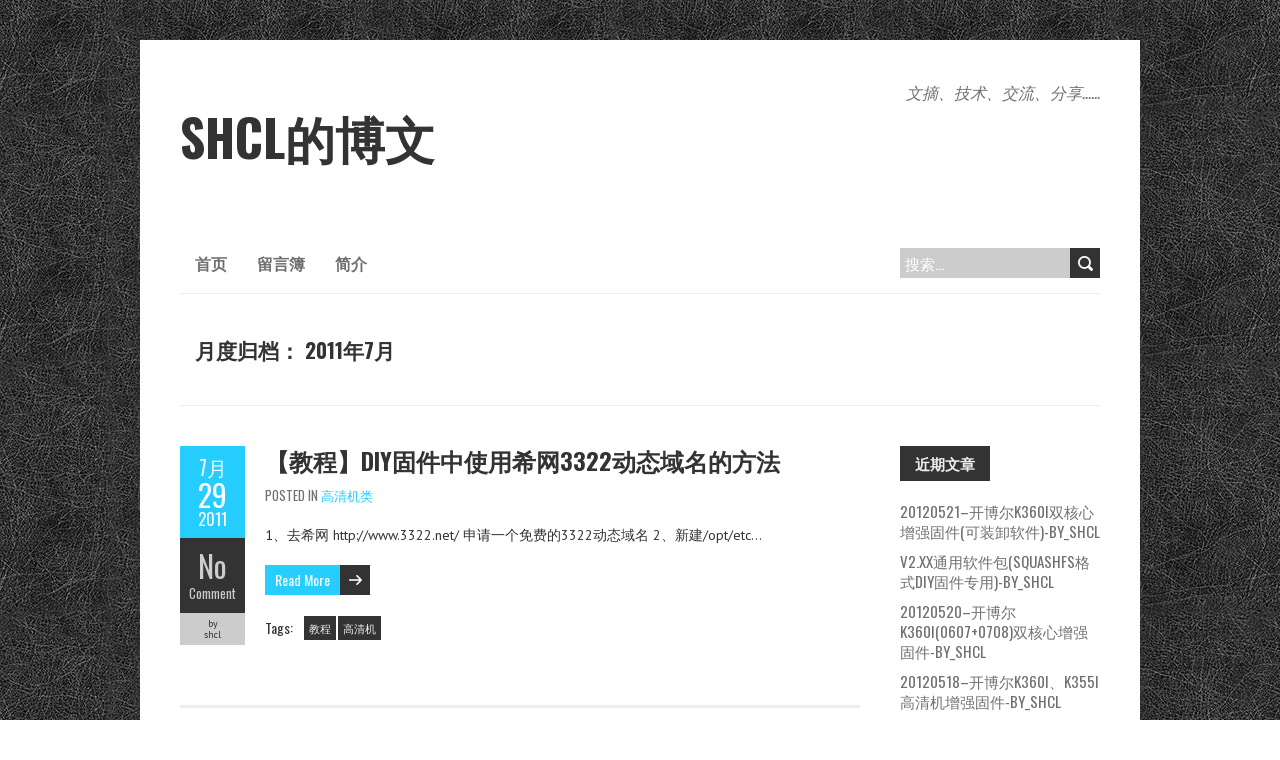

--- FILE ---
content_type: text/html; charset=UTF-8
request_url: https://www.netlei.com/date/2011/07
body_size: 6908
content:
<!DOCTYPE html>
<!--[if lt IE 7 ]><html class="ie ie6" lang="zh-CN"> <![endif]-->
<!--[if IE 7 ]><html class="ie ie7" lang="zh-CN"> <![endif]-->
<!--[if IE 8 ]><html class="ie ie8" lang="zh-CN"> <![endif]-->
<!--[if ( gte IE 9)|!(IE)]><!--><html lang="zh-CN"> <!--<![endif]-->
<head>
<meta charset="UTF-8" />
<meta name="viewport" content="width=device-width, initial-scale=1.0">
<!--[if IE]><meta http-equiv="X-UA-Compatible" content="IE=edge,chrome=1"><![endif]-->
<link rel="profile" href="https://gmpg.org/xfn/11" />
<title>2011年7月 &#8211; SHCL的博文</title>
<link rel='dns-prefetch' href='//www.netlei.com' />
<link rel='dns-prefetch' href='//fonts.googleapis.com' />
<link rel='dns-prefetch' href='//s.w.org' />
<link rel="alternate" type="application/rss+xml" title="SHCL的博文 &raquo; Feed" href="https://www.netlei.com/feed" />
<link rel="alternate" type="application/rss+xml" title="SHCL的博文 &raquo; 评论Feed" href="https://www.netlei.com/comments/feed" />
		<script type="text/javascript">
			window._wpemojiSettings = {"baseUrl":"https:\/\/s.w.org\/images\/core\/emoji\/13.0.0\/72x72\/","ext":".png","svgUrl":"https:\/\/s.w.org\/images\/core\/emoji\/13.0.0\/svg\/","svgExt":".svg","source":{"concatemoji":"https:\/\/www.netlei.com\/wp-includes\/js\/wp-emoji-release.min.js?ver=5.5.17"}};
			!function(e,a,t){var n,r,o,i=a.createElement("canvas"),p=i.getContext&&i.getContext("2d");function s(e,t){var a=String.fromCharCode;p.clearRect(0,0,i.width,i.height),p.fillText(a.apply(this,e),0,0);e=i.toDataURL();return p.clearRect(0,0,i.width,i.height),p.fillText(a.apply(this,t),0,0),e===i.toDataURL()}function c(e){var t=a.createElement("script");t.src=e,t.defer=t.type="text/javascript",a.getElementsByTagName("head")[0].appendChild(t)}for(o=Array("flag","emoji"),t.supports={everything:!0,everythingExceptFlag:!0},r=0;r<o.length;r++)t.supports[o[r]]=function(e){if(!p||!p.fillText)return!1;switch(p.textBaseline="top",p.font="600 32px Arial",e){case"flag":return s([127987,65039,8205,9895,65039],[127987,65039,8203,9895,65039])?!1:!s([55356,56826,55356,56819],[55356,56826,8203,55356,56819])&&!s([55356,57332,56128,56423,56128,56418,56128,56421,56128,56430,56128,56423,56128,56447],[55356,57332,8203,56128,56423,8203,56128,56418,8203,56128,56421,8203,56128,56430,8203,56128,56423,8203,56128,56447]);case"emoji":return!s([55357,56424,8205,55356,57212],[55357,56424,8203,55356,57212])}return!1}(o[r]),t.supports.everything=t.supports.everything&&t.supports[o[r]],"flag"!==o[r]&&(t.supports.everythingExceptFlag=t.supports.everythingExceptFlag&&t.supports[o[r]]);t.supports.everythingExceptFlag=t.supports.everythingExceptFlag&&!t.supports.flag,t.DOMReady=!1,t.readyCallback=function(){t.DOMReady=!0},t.supports.everything||(n=function(){t.readyCallback()},a.addEventListener?(a.addEventListener("DOMContentLoaded",n,!1),e.addEventListener("load",n,!1)):(e.attachEvent("onload",n),a.attachEvent("onreadystatechange",function(){"complete"===a.readyState&&t.readyCallback()})),(n=t.source||{}).concatemoji?c(n.concatemoji):n.wpemoji&&n.twemoji&&(c(n.twemoji),c(n.wpemoji)))}(window,document,window._wpemojiSettings);
		</script>
		<style type="text/css">
img.wp-smiley,
img.emoji {
	display: inline !important;
	border: none !important;
	box-shadow: none !important;
	height: 1em !important;
	width: 1em !important;
	margin: 0 .07em !important;
	vertical-align: -0.1em !important;
	background: none !important;
	padding: 0 !important;
}
</style>
	<link rel='stylesheet' id='wp-block-library-css'  href='https://www.netlei.com/wp-includes/css/dist/block-library/style.min.css?ver=5.5.17' type='text/css' media='all' />
<link rel='stylesheet' id='boldr-css'  href='https://www.netlei.com/wp-content/themes/boldr-lite/css/boldr.min.css?ver=1.2.19' type='text/css' media='all' />
<link rel='stylesheet' id='boldr-style-css'  href='https://www.netlei.com/wp-content/themes/boldr-lite/style.css?ver=1.2.19' type='text/css' media='all' />
<link rel='stylesheet' id='boldr-webfonts-css'  href='//fonts.googleapis.com/css?family=Oswald:400italic,700italic,400,700|PT+Sans:400italic,700italic,400,700&#038;subset=latin,latin-ext' type='text/css' media='all' />
<script type='text/javascript' src='https://www.netlei.com/wp-includes/js/jquery/jquery.js?ver=1.12.4-wp' id='jquery-core-js'></script>
<script type='text/javascript' src='https://www.netlei.com/wp-includes/js/hoverIntent.min.js?ver=1.8.1' id='hoverIntent-js'></script>
<script type='text/javascript' src='https://www.netlei.com/wp-content/themes/boldr-lite/js/boldr.min.js?ver=1.2.19' id='boldr-js'></script>
<!--[if lt IE 9]>
<script type='text/javascript' src='https://www.netlei.com/wp-content/themes/boldr-lite/js/html5.js?ver=1.2.19' id='html5shiv-js'></script>
<![endif]-->
<link rel="https://api.w.org/" href="https://www.netlei.com/wp-json/" /><link rel="EditURI" type="application/rsd+xml" title="RSD" href="https://www.netlei.com/xmlrpc.php?rsd" />
<link rel="wlwmanifest" type="application/wlwmanifest+xml" href="https://www.netlei.com/wp-includes/wlwmanifest.xml" /> 
<meta name="generator" content="WordPress 5.5.17" />
<style type="text/css">.recentcomments a{display:inline !important;padding:0 !important;margin:0 !important;}</style><style type="text/css" id="custom-background-css">
body.custom-background { background-image: url("https://www.netlei.com/wp-content/themes/boldr-lite/img/black-leather.png"); background-position: left top; background-size: auto; background-repeat: repeat; background-attachment: scroll; }
</style>
	</head>
<body class="archive date custom-background">
		<div id="main-wrap">
		<div id="header">
			<div class="container">
				<div id="logo">
					<a href="https://www.netlei.com" title='SHCL的博文' rel='home'>
													<h1 class="site-title" style="display:block">SHCL的博文</h1>
												</a>
				</div>
									<div id="tagline">文摘、技术、交流、分享……</div>
								</div>
		</div>

		<div id="navbar" class="container">
			<div class="menu-container">
				<div class="menu"><ul>
<li ><a href="https://www.netlei.com/">首页</a></li><li class="page_item page-item-2"><a href="https://www.netlei.com/lyb">留言簿</a></li>
<li class="page_item page-item-1"><a href="https://www.netlei.com/jj">简介</a></li>
</ul></div>
			</div>
			<div id="nav-search"><form role="search" method="get" class="search-form" action="https://www.netlei.com/">
				<label>
					<span class="screen-reader-text">搜索：</span>
					<input type="search" class="search-field" placeholder="搜索&hellip;" value="" name="s" />
				</label>
				<input type="submit" class="search-submit" value="搜索" />
			</form></div>
		</div>
		<div id="main-content" class="container">
			<h1 class="page-title">月度归档： <span>2011年7月</span></h1>
			<div id="page-container" class="left with-sidebar">
						<div id="post-13" class="post-13 post type-post status-publish format-standard hentry category-gqjl tag-9 tag-1">
											<div class="postmetadata">
							<span class="meta-date">
								<a href="https://www.netlei.com/13.html" title="【教程】DIY固件中使用希网3322动态域名的方法" rel="bookmark">
									<span class="month">7月</span>
									<span class="day">29</span>
									<span class="year">2011</span>
																		<span class="published">2011年7月29日</span>
									<span class="updated">2011年7月29日</span>
								</a>
							</span>
															<span class="meta-comments">
									<a href="https://www.netlei.com/13.html#respond" class="comments-count" >No</a><a href="https://www.netlei.com/13.html#respond">Comment</a>								</span>
															<span class="meta-author vcard author">
								by 								<span class="fn">shcl</span>
							</span>
													</div>
											<div class="post-contents">
												<h3 class="entry-title">
							<a href="https://www.netlei.com/13.html" title="【教程】DIY固件中使用希网3322动态域名的方法" rel="bookmark">
								【教程】DIY固件中使用希网3322动态域名的方法							</a>
						</h3>
													<div class="post-category">Posted in <a href="https://www.netlei.com/category/gqjl" rel="tag">高清机类</a></div>
													<div class="post-content">
							<p>1、去希网 http://www.3322.net/ 申请一个免费的3322动态域名 2、新建/opt/etc&#8230; </p>
<div class="read-more"><a href="https://www.netlei.com/13.html">Read More</a></div>
<br class="clear" /><div class="tags"><span class="the-tags">Tags:</span><a href="https://www.netlei.com/tag/%E6%95%99%E7%A8%8B" rel="tag">教程</a><a href="https://www.netlei.com/tag/%E9%AB%98%E6%B8%85%E6%9C%BA" rel="tag">高清机</a></div>						</div>
					</div>
					<br class="clear" />

				</div>

				<hr />
								<div id="post-12" class="post-12 post type-post status-publish format-standard hentry category-gqjl tag-K360i tag-6 tag-1">
											<div class="postmetadata">
							<span class="meta-date">
								<a href="https://www.netlei.com/12.html" title="20110726&#8211;开博尔K360i、K355i高清机增强固件-By_shcl" rel="bookmark">
									<span class="month">7月</span>
									<span class="day">26</span>
									<span class="year">2011</span>
																		<span class="published">2011年7月26日</span>
									<span class="updated">2011年7月26日</span>
								</a>
							</span>
															<span class="meta-comments">
									<a href="https://www.netlei.com/12.html#comments" class="comments-count" >4</a><a href="https://www.netlei.com/12.html#comments">Comments</a>								</span>
															<span class="meta-author vcard author">
								by 								<span class="fn">shcl</span>
							</span>
													</div>
											<div class="post-contents">
												<h3 class="entry-title">
							<a href="https://www.netlei.com/12.html" title="20110726&#8211;开博尔K360i、K355i高清机增强固件-By_shcl" rel="bookmark">
								20110726&#8211;开博尔K360i、K355i高清机增强固件-By_shcl							</a>
						</h3>
													<div class="post-category">Posted in <a href="https://www.netlei.com/category/gqjl" rel="tag">高清机类</a></div>
													<div class="post-content">
							<p><span style="color:#003399;">2011年7月26日更新<br />
1、移植了官方引以为豪的K350i、K380i专用的KIUI界面<br />
2、采用开博尔官方最新版的K360i(20110710)固件做内核<br />
</span></p>
<p><span style="color:#003399;"><span style="color:#000000;"><strong>固件特点<br />
</strong>1、集成了v2.51通用软件包及最新版的Web2.5控制台。<br />
&nbsp;&nbsp;&nbsp; Web2.5控制台管理入口：http://高清机的IP:8081/<br />
2、支持BT/PT、电驴、FTP、DDNS、Samba、NFS等。<br />
3、支持播放mms格式、rtmp格式、flv格式的在线影视。<br />
4、具备了webkit网页浏览功能，支持有线、无线鼠标。<br />
5、新增Web遥控器，http://高清机的IP/index-r.html<br />
6、开博尔官方最新版的K360i(20110710)固件做内核。</span></p>
<p></span></p>
<br class="clear" /><div class="tags"><span class="the-tags">Tags:</span><a href="https://www.netlei.com/tag/K360i" rel="tag">K360i</a><a href="https://www.netlei.com/tag/%E5%9B%BA%E4%BB%B6" rel="tag">固件</a><a href="https://www.netlei.com/tag/%E9%AB%98%E6%B8%85%E6%9C%BA" rel="tag">高清机</a></div>						</div>
					</div>
					<br class="clear" />

				</div>

				<hr />
								<div id="post-11" class="post-11 post type-post status-publish format-standard hentry category-gqjl tag-K360i tag-6 tag-1">
											<div class="postmetadata">
							<span class="meta-date">
								<a href="https://www.netlei.com/11.html" title="20110723&#8211;开博尔K360i、K355i高清机增强固件-By_shcl" rel="bookmark">
									<span class="month">7月</span>
									<span class="day">23</span>
									<span class="year">2011</span>
																		<span class="published">2011年7月23日</span>
									<span class="updated">2011年7月23日</span>
								</a>
							</span>
															<span class="meta-comments">
									<a href="https://www.netlei.com/11.html#comments" class="comments-count" >2</a><a href="https://www.netlei.com/11.html#comments">Comments</a>								</span>
															<span class="meta-author vcard author">
								by 								<span class="fn">shcl</span>
							</span>
													</div>
											<div class="post-contents">
												<h3 class="entry-title">
							<a href="https://www.netlei.com/11.html" title="20110723&#8211;开博尔K360i、K355i高清机增强固件-By_shcl" rel="bookmark">
								20110723&#8211;开博尔K360i、K355i高清机增强固件-By_shcl							</a>
						</h3>
													<div class="post-category">Posted in <a href="https://www.netlei.com/category/gqjl" rel="tag">高清机类</a></div>
													<div class="post-content">
							<p><span style="color:#003399;">2011年7月23日更新<br />
1、采用开博尔官方最新版的K360i(20110710)固件做内核<br />
2、NFS本地挂载点路径更改为/tmp/hdd/volumes/HDD1<br />
&nbsp;&nbsp;&nbsp;&nbsp;主界面-&gt;文件管理-&gt;硬盘-&gt;HDD，即能看见共享目录了。<br />
3、tr排队下载bug的修复，播放时会暂停，播放后又继续。<br />
</span><br />
<strong>固件特点</strong><br />
1、集成了v2.51通用软件包及最新版的Web2.5控制台。<br />
&nbsp;&nbsp;&nbsp; Web2.5控制台管理入口：http://高清机的IP:8081/<br />
2、支持BT/PT、电驴、FTP、DDNS、Samba、NFS等。<br />
3、支持播放mms格式、rtmp格式、flv格式的在线影视。<br />
4、具备了webkit网页浏览功能，支持有线、无线鼠标。<br />
5、新增Web遥控器，http://高清机的IP/index-r.html<br />
6、开博尔官方最新版的K360i(20110710)固件做内核。</p>
<br class="clear" /><div class="tags"><span class="the-tags">Tags:</span><a href="https://www.netlei.com/tag/K360i" rel="tag">K360i</a><a href="https://www.netlei.com/tag/%E5%9B%BA%E4%BB%B6" rel="tag">固件</a><a href="https://www.netlei.com/tag/%E9%AB%98%E6%B8%85%E6%9C%BA" rel="tag">高清机</a></div>						</div>
					</div>
					<br class="clear" />

				</div>

				<hr />
								<div id="post-10" class="post-10 post type-post status-publish format-standard hentry category-jsjl tag-9 tag-2 tag-10">
											<div class="postmetadata">
							<span class="meta-date">
								<a href="https://www.netlei.com/10.html" title="Windows 7 中采用 FastCGI 模式配置 PHP5 环境" rel="bookmark">
									<span class="month">7月</span>
									<span class="day">21</span>
									<span class="year">2011</span>
																		<span class="published">2011年7月21日</span>
									<span class="updated">2011年7月21日</span>
								</a>
							</span>
															<span class="meta-comments">
									<a href="https://www.netlei.com/10.html#respond" class="comments-count" >No</a><a href="https://www.netlei.com/10.html#respond">Comment</a>								</span>
															<span class="meta-author vcard author">
								by 								<span class="fn">shcl</span>
							</span>
													</div>
											<div class="post-contents">
												<h3 class="entry-title">
							<a href="https://www.netlei.com/10.html" title="Windows 7 中采用 FastCGI 模式配置 PHP5 环境" rel="bookmark">
								Windows 7 中采用 FastCGI 模式配置 PHP5 环境							</a>
						</h3>
													<div class="post-category">Posted in <a href="https://www.netlei.com/category/jsjl" rel="tag">计算机类</a></div>
													<div class="post-content">
							<p>&nbsp;&nbsp;&nbsp;&nbsp;&nbsp; 以 IIS7 + PHP-5.2.17 + My&#8230; </p>
<div class="read-more"><a href="https://www.netlei.com/10.html">Read More</a></div>
<br class="clear" /><div class="tags"><span class="the-tags">Tags:</span><a href="https://www.netlei.com/tag/%E6%95%99%E7%A8%8B" rel="tag">教程</a><a href="https://www.netlei.com/tag/%E6%9C%8D%E5%8A%A1%E5%99%A8" rel="tag">服务器</a><a href="https://www.netlei.com/tag/%E7%B3%BB%E7%BB%9F" rel="tag">系统</a></div>						</div>
					</div>
					<br class="clear" />

				</div>

				<hr />
								<div id="post-9" class="post-9 post type-post status-publish format-standard hentry category-gqjl tag-9 tag-1">
											<div class="postmetadata">
							<span class="meta-date">
								<a href="https://www.netlei.com/9.html" title="【教程】Web2.5控制台中“NFS设置”的挂载点路径修改" rel="bookmark">
									<span class="month">7月</span>
									<span class="day">21</span>
									<span class="year">2011</span>
																		<span class="published">2011年7月21日</span>
									<span class="updated">2011年7月21日</span>
								</a>
							</span>
															<span class="meta-comments">
									<a href="https://www.netlei.com/9.html#comments" class="comments-count" >1</a><a href="https://www.netlei.com/9.html#comments">Comment</a>								</span>
															<span class="meta-author vcard author">
								by 								<span class="fn">shcl</span>
							</span>
													</div>
											<div class="post-contents">
												<h3 class="entry-title">
							<a href="https://www.netlei.com/9.html" title="【教程】Web2.5控制台中“NFS设置”的挂载点路径修改" rel="bookmark">
								【教程】Web2.5控制台中“NFS设置”的挂载点路径修改							</a>
						</h3>
													<div class="post-category">Posted in <a href="https://www.netlei.com/category/gqjl" rel="tag">高清机类</a></div>
													<div class="post-content">
							<p>Web2.5控制台中NFS默认的本地挂载点路径为/tmp/ramfs/volumes/nfs，<br />
可以解密nfs_local.php和NFS_delete.php文件后进行修改，改成你希望的路径。<br />
也可以直接下载本文附件，覆盖掉Web2.5控制台/opt/share/www目录内的同名文件。</p>
<p>&#8212;&#8212;&#8212;&#8212;&#8212;&#8212;&#8212;&#8212;&#8212;&#8212;分割线&#8212;&#8212;&#8212;&#8212;&#8212;&#8212;&#8212;&#8212;&#8212;&#8212;</p>
<p>另外再提供个临时的解决方法吧：</p>
<p>新增一个/usr/local/etc/NetShareSave/nfs_movie文件并给予755权限，内容如下：</p>
<br class="clear" /><div class="tags"><span class="the-tags">Tags:</span><a href="https://www.netlei.com/tag/%E6%95%99%E7%A8%8B" rel="tag">教程</a><a href="https://www.netlei.com/tag/%E9%AB%98%E6%B8%85%E6%9C%BA" rel="tag">高清机</a></div>						</div>
					</div>
					<br class="clear" />

				</div>

				<hr />
								<div id="post-8" class="post-8 post type-post status-publish format-standard hentry category-gqjl tag-9 tag-1">
											<div class="postmetadata">
							<span class="meta-date">
								<a href="https://www.netlei.com/8.html" title="【教程】键盘代替遥控器网络操控Realtek芯片高清机的方法" rel="bookmark">
									<span class="month">7月</span>
									<span class="day">16</span>
									<span class="year">2011</span>
																		<span class="published">2011年7月16日</span>
									<span class="updated">2011年7月16日</span>
								</a>
							</span>
															<span class="meta-comments">
									<a href="https://www.netlei.com/8.html#respond" class="comments-count" >No</a><a href="https://www.netlei.com/8.html#respond">Comment</a>								</span>
															<span class="meta-author vcard author">
								by 								<span class="fn">shcl</span>
							</span>
													</div>
											<div class="post-contents">
												<h3 class="entry-title">
							<a href="https://www.netlei.com/8.html" title="【教程】键盘代替遥控器网络操控Realtek芯片高清机的方法" rel="bookmark">
								【教程】键盘代替遥控器网络操控Realtek芯片高清机的方法							</a>
						</h3>
													<div class="post-category">Posted in <a href="https://www.netlei.com/category/gqjl" rel="tag">高清机类</a></div>
													<div class="post-content">
							<p>遥控器坏了或丢了、刷新固件后遥控器失灵，面板没按键的高清机就成死机了，呵呵~<br />
下面介绍一种键盘代替遥控器通过网络操控的方法，适用于1073、1283、1185等芯片。</p>
<p><strong>一、操作步骤：</strong><br />
1、telnet 进入高清机（用户名root密码空）<br />
2、运行指令 stopall<br />
3、运行指令 cd /usr/local/bin &amp;&amp; ./RootApp DvdPlayer<br />
不要关闭telnet窗口哦，此时已经可以用键盘操控啦！</p>
<p><strong>二、键盘对应指令：</strong></p>
<br class="clear" /><div class="tags"><span class="the-tags">Tags:</span><a href="https://www.netlei.com/tag/%E6%95%99%E7%A8%8B" rel="tag">教程</a><a href="https://www.netlei.com/tag/%E9%AB%98%E6%B8%85%E6%9C%BA" rel="tag">高清机</a></div>						</div>
					</div>
					<br class="clear" />

				</div>

				<hr />
								<div id="post-7" class="post-7 post type-post status-publish format-standard hentry category-gqjl tag-K360i tag-6 tag-1">
											<div class="postmetadata">
							<span class="meta-date">
								<a href="https://www.netlei.com/7.html" title="20110715&#8211;开博尔K360i、K355i高清机增强固件-By_shcl" rel="bookmark">
									<span class="month">7月</span>
									<span class="day">15</span>
									<span class="year">2011</span>
																		<span class="published">2011年7月15日</span>
									<span class="updated">2011年7月15日</span>
								</a>
							</span>
															<span class="meta-comments">
									<a href="https://www.netlei.com/7.html#comments" class="comments-count" >2</a><a href="https://www.netlei.com/7.html#comments">Comments</a>								</span>
															<span class="meta-author vcard author">
								by 								<span class="fn">shcl</span>
							</span>
													</div>
											<div class="post-contents">
												<h3 class="entry-title">
							<a href="https://www.netlei.com/7.html" title="20110715&#8211;开博尔K360i、K355i高清机增强固件-By_shcl" rel="bookmark">
								20110715&#8211;开博尔K360i、K355i高清机增强固件-By_shcl							</a>
						</h3>
													<div class="post-category">Posted in <a href="https://www.netlei.com/category/gqjl" rel="tag">高清机类</a></div>
													<div class="post-content">
							<p><span style="color:#003399;">2011年7月15日更新<br />
1、使用了开博尔官方最新版的K360i(20110708)固件做内核</span></p>
<p><strong>一、固件特点</strong><br />
1、集成了v2.51通用软件包及最新版的Web2.5控制台。<br />
Web2.5控制台管理入口：http://你高清机的IP:8081/<br />
2、支持BT/PT、电驴、FTP、DDNS、Samba、NFS等。<br />
3、支持播放mms格式、rtmp格式、flv格式的在线影视。<br />
4、打开了webkit网页浏览功能，支持有线、无线鼠标。<br />
5、添加了Web遥控器，http://你高清机的IP/index-r.html<br />
6、开博尔官方最新版的K360i(20110708)固件做内核。</p>
<br class="clear" /><div class="tags"><span class="the-tags">Tags:</span><a href="https://www.netlei.com/tag/K360i" rel="tag">K360i</a><a href="https://www.netlei.com/tag/%E5%9B%BA%E4%BB%B6" rel="tag">固件</a><a href="https://www.netlei.com/tag/%E9%AB%98%E6%B8%85%E6%9C%BA" rel="tag">高清机</a></div>						</div>
					</div>
					<br class="clear" />

				</div>

				<hr />
								<div id="post-6" class="post-6 post type-post status-publish format-standard hentry category-gqjl tag-6 tag-9 tag-1">
											<div class="postmetadata">
							<span class="meta-date">
								<a href="https://www.netlei.com/6.html" title="【教程】DIY固件随意装卸optware软件的方法" rel="bookmark">
									<span class="month">7月</span>
									<span class="day">12</span>
									<span class="year">2011</span>
																		<span class="published">2011年7月12日</span>
									<span class="updated">2011年7月12日</span>
								</a>
							</span>
															<span class="meta-comments">
									<a href="https://www.netlei.com/6.html#respond" class="comments-count" >No</a><a href="https://www.netlei.com/6.html#respond">Comment</a>								</span>
															<span class="meta-author vcard author">
								by 								<span class="fn">shcl</span>
							</span>
													</div>
											<div class="post-contents">
												<h3 class="entry-title">
							<a href="https://www.netlei.com/6.html" title="【教程】DIY固件随意装卸optware软件的方法" rel="bookmark">
								【教程】DIY固件随意装卸optware软件的方法							</a>
						</h3>
													<div class="post-category">Posted in <a href="https://www.netlei.com/category/gqjl" rel="tag">高清机类</a></div>
													<div class="post-content">
							<p>想自己装卸optware软件吗？<br />
想体验新版的transmission吗？<br />
想……，还想……，再想……。<br />
这已不是梦想，Follow me，please！ </p>
<p><strong>一、步骤：</strong><br />
1、telnet登陆高清机(用户名root密码空)<br />
2、逐行执行下列6条指令(请复制粘贴指令，避免输入错误)</p>
<br class="clear" /><div class="tags"><span class="the-tags">Tags:</span><a href="https://www.netlei.com/tag/%E5%9B%BA%E4%BB%B6" rel="tag">固件</a><a href="https://www.netlei.com/tag/%E6%95%99%E7%A8%8B" rel="tag">教程</a><a href="https://www.netlei.com/tag/%E9%AB%98%E6%B8%85%E6%9C%BA" rel="tag">高清机</a></div>						</div>
					</div>
					<br class="clear" />

				</div>

				<hr />
								<div id="post-5" class="post-5 post type-post status-publish format-standard hentry category-gqjl tag-HD260 tag-6 tag-1">
											<div class="postmetadata">
							<span class="meta-date">
								<a href="https://www.netlei.com/5.html" title="20110703&#8211;杰科GK-HD260高清机增强固件-By_shcl" rel="bookmark">
									<span class="month">7月</span>
									<span class="day">03</span>
									<span class="year">2011</span>
																		<span class="published">2011年7月3日</span>
									<span class="updated">2011年7月3日</span>
								</a>
							</span>
															<span class="meta-comments">
									<a href="https://www.netlei.com/5.html#comments" class="comments-count" >1</a><a href="https://www.netlei.com/5.html#comments">Comment</a>								</span>
															<span class="meta-author vcard author">
								by 								<span class="fn">shcl</span>
							</span>
													</div>
											<div class="post-contents">
												<h3 class="entry-title">
							<a href="https://www.netlei.com/5.html" title="20110703&#8211;杰科GK-HD260高清机增强固件-By_shcl" rel="bookmark">
								20110703&#8211;杰科GK-HD260高清机增强固件-By_shcl							</a>
						</h3>
													<div class="post-category">Posted in <a href="https://www.netlei.com/category/gqjl" rel="tag">高清机类</a></div>
													<div class="post-content">
							<p><strong>固件特点</strong><br />
1、集成了v2.51通用软件包及最新版的Web2.5控制台。<br />
Web2.5控制台管理入口：http://你高清机的IP:8081/<br />
2、支持BT/PT、电驴、FTP、DDNS、Samba、NFS等。<br />
3、支持播放mms格式、rtmp格式、flv格式的在线影视。<br />
4、打开了webkit网页浏览功能，支持有线、无线鼠标。<br />
5、添加了Web遥控器，http://你高清机的IP/index-r.html<br />
6、以杰科官方GK-HD260_20110610版固件为内核DIY的。</p>
<br class="clear" /><div class="tags"><span class="the-tags">Tags:</span><a href="https://www.netlei.com/tag/HD260" rel="tag">HD260</a><a href="https://www.netlei.com/tag/%E5%9B%BA%E4%BB%B6" rel="tag">固件</a><a href="https://www.netlei.com/tag/%E9%AB%98%E6%B8%85%E6%9C%BA" rel="tag">高清机</a></div>						</div>
					</div>
					<br class="clear" />

				</div>

				<hr />
								<div id="post-4" class="post-4 post type-post status-publish format-standard hentry category-gqjl tag-K360i tag-6 tag-1">
											<div class="postmetadata">
							<span class="meta-date">
								<a href="https://www.netlei.com/4.html" title="20110701&#8211;开博尔K360i、K355i高清机增强固件-By_shcl" rel="bookmark">
									<span class="month">7月</span>
									<span class="day">01</span>
									<span class="year">2011</span>
																		<span class="published">2011年7月1日</span>
									<span class="updated">2011年7月1日</span>
								</a>
							</span>
															<span class="meta-comments">
									<a href="https://www.netlei.com/4.html#respond" class="comments-count" >No</a><a href="https://www.netlei.com/4.html#respond">Comment</a>								</span>
															<span class="meta-author vcard author">
								by 								<span class="fn">shcl</span>
							</span>
													</div>
											<div class="post-contents">
												<h3 class="entry-title">
							<a href="https://www.netlei.com/4.html" title="20110701&#8211;开博尔K360i、K355i高清机增强固件-By_shcl" rel="bookmark">
								20110701&#8211;开博尔K360i、K355i高清机增强固件-By_shcl							</a>
						</h3>
													<div class="post-category">Posted in <a href="https://www.netlei.com/category/gqjl" rel="tag">高清机类</a></div>
													<div class="post-content">
							<p><span style="color:#003399;">2011年7月1日更新<br />
1、集成了wenl最新提供的Web2.5控制台<br />
2、打开了webkit浏览器功能并更改了默认网站</span></p>
<p><strong>固件特点</strong><br />
1、集成了v2.51通用软件包及最新版的Web2.5控制台。<br />
Web2.5控制台管理入口：http://你高清机的IP:8081/<br />
2、支持BT/PT、电驴、FTP、DDNS、Samba、NFS等。<br />
3、支持播放mms格式、rtmp格式、flv格式的在线影视。<br />
4、添加了Web遥控器，http://你高清机的IP/index-r.html<br />
5、开博尔官方K360i-348408(20110607)版固件做内核。</p>
<br class="clear" /><div class="tags"><span class="the-tags">Tags:</span><a href="https://www.netlei.com/tag/K360i" rel="tag">K360i</a><a href="https://www.netlei.com/tag/%E5%9B%BA%E4%BB%B6" rel="tag">固件</a><a href="https://www.netlei.com/tag/%E9%AB%98%E6%B8%85%E6%9C%BA" rel="tag">高清机</a></div>						</div>
					</div>
					<br class="clear" />

				</div>

				<hr />
						<div class="page_nav">
							<div class="previous"><a href="https://www.netlei.com/date/2011/07/page/2" >Previous Posts</a></div>
				
		</div>

	</div>

	<div id="sidebar-container" class="right">
		<ul id="sidebar">
	
		<li id="recent-posts-2" class="widget widget_recent_entries">
		<h3 class="widget-title">近期文章</h3>
		<ul>
											<li>
					<a href="https://www.netlei.com/27.html">20120521&#8211;开博尔K360i双核心增强固件(可装卸软件)-By_shcl</a>
									</li>
											<li>
					<a href="https://www.netlei.com/26.html">v2.xx通用软件包(squashfs格式DIY固件专用)-By_shcl</a>
									</li>
											<li>
					<a href="https://www.netlei.com/25.html">20120520&#8211;开博尔K360i(0607+0708)双核心增强固件-By_shcl</a>
									</li>
											<li>
					<a href="https://www.netlei.com/24.html">20120518&#8211;开博尔K360i、K355i高清机增强固件-By_shcl</a>
									</li>
											<li>
					<a href="https://www.netlei.com/23.html">20120508&#8211;华为HG255d无线路由器OpenWrt固件-By_shcl</a>
									</li>
					</ul>

		</li><li id="recent-comments-2" class="widget widget_recent_comments"><h3 class="widget-title">近期评论</h3><ul id="recentcomments"><li class="recentcomments"><span class="comment-author-link"><a href='http://没有，准备也像你一样用高清机弄一个呵呵' rel='external nofollow ugc' class='url'>hm79</a></span>发表在《<a href="https://www.netlei.com/lyb#comment-444">留言簿</a>》</li><li class="recentcomments"><span class="comment-author-link">dd</span>发表在《<a href="https://www.netlei.com/23.html#comment-441">20120508&#8211;华为HG255d无线路由器OpenWrt固件-By_shcl</a>》</li><li class="recentcomments"><span class="comment-author-link">问题反馈</span>发表在《<a href="https://www.netlei.com/lyb#comment-438">留言簿</a>》</li><li class="recentcomments"><span class="comment-author-link">wwh1010</span>发表在《<a href="https://www.netlei.com/lyb#comment-435">留言簿</a>》</li><li class="recentcomments"><span class="comment-author-link">walkman</span>发表在《<a href="https://www.netlei.com/27.html#comment-434">20120521&#8211;开博尔K360i双核心增强固件(可装卸软件)-By_shcl</a>》</li></ul></li><li id="archives-2" class="widget widget_archive"><h3 class="widget-title">文章归档</h3>
			<ul>
					<li><a href='https://www.netlei.com/date/2012/05'>2012年5月</a></li>
	<li><a href='https://www.netlei.com/date/2012/04'>2012年4月</a></li>
	<li><a href='https://www.netlei.com/date/2011/09'>2011年9月</a></li>
	<li><a href='https://www.netlei.com/date/2011/08'>2011年8月</a></li>
	<li><a href='https://www.netlei.com/date/2011/07' aria-current="page">2011年7月</a></li>
			</ul>

			</li><li id="categories-2" class="widget widget_categories"><h3 class="widget-title">分类目录</h3>
			<ul>
					<li class="cat-item cat-item-16"><a href="https://www.netlei.com/category/jsjl">计算机类</a>
</li>
	<li class="cat-item cat-item-18"><a href="https://www.netlei.com/category/lyql">路由器类</a>
</li>
	<li class="cat-item cat-item-17"><a href="https://www.netlei.com/category/gqjl">高清机类</a>
</li>
			</ul>

			</li><li id="meta-2" class="widget widget_meta"><h3 class="widget-title">功能</h3>
		<ul>
						<li><a href="https://www.netlei.com/wp-login.php">登录</a></li>
			<li><a href="https://www.netlei.com/feed">条目feed</a></li>
			<li><a href="https://www.netlei.com/comments/feed">评论feed</a></li>

			<li><a href="https://cn.wordpress.org/">WordPress.org</a></li>
		</ul>

		</li></ul>
	</div>

</div>
<div id="sub-footer">
	<div class="container">
		<div class="sub-footer-left">

			
			Copyright &copy; 2026 SHCL的博文. Proudly powered by <a href="https://wordpress.org/" title="Semantic Personal Publishing Platform">WordPress</a>. BoldR design by <a href="https://www.iceablethemes.com" title="Free and Premium WordPress Themes">Iceable Themes</a>.
			
		</div>

		<div class="sub-footer-right">
			<div class="menu"><ul>
<li ><a href="https://www.netlei.com/">首页</a></li><li class="page_item page-item-2"><a href="https://www.netlei.com/lyb">留言簿</a></li>
<li class="page_item page-item-1"><a href="https://www.netlei.com/jj">简介</a></li>
</ul></div>
		</div>
	</div>
</div>

</div>

<script type='text/javascript' src='https://www.netlei.com/wp-includes/js/wp-embed.min.js?ver=5.5.17' id='wp-embed-js'></script>

<script defer src="https://static.cloudflareinsights.com/beacon.min.js/vcd15cbe7772f49c399c6a5babf22c1241717689176015" integrity="sha512-ZpsOmlRQV6y907TI0dKBHq9Md29nnaEIPlkf84rnaERnq6zvWvPUqr2ft8M1aS28oN72PdrCzSjY4U6VaAw1EQ==" data-cf-beacon='{"version":"2024.11.0","token":"1cac2da5ddf346339bfeb73d447c6f3c","r":1,"server_timing":{"name":{"cfCacheStatus":true,"cfEdge":true,"cfExtPri":true,"cfL4":true,"cfOrigin":true,"cfSpeedBrain":true},"location_startswith":null}}' crossorigin="anonymous"></script>
</body>
</html>
